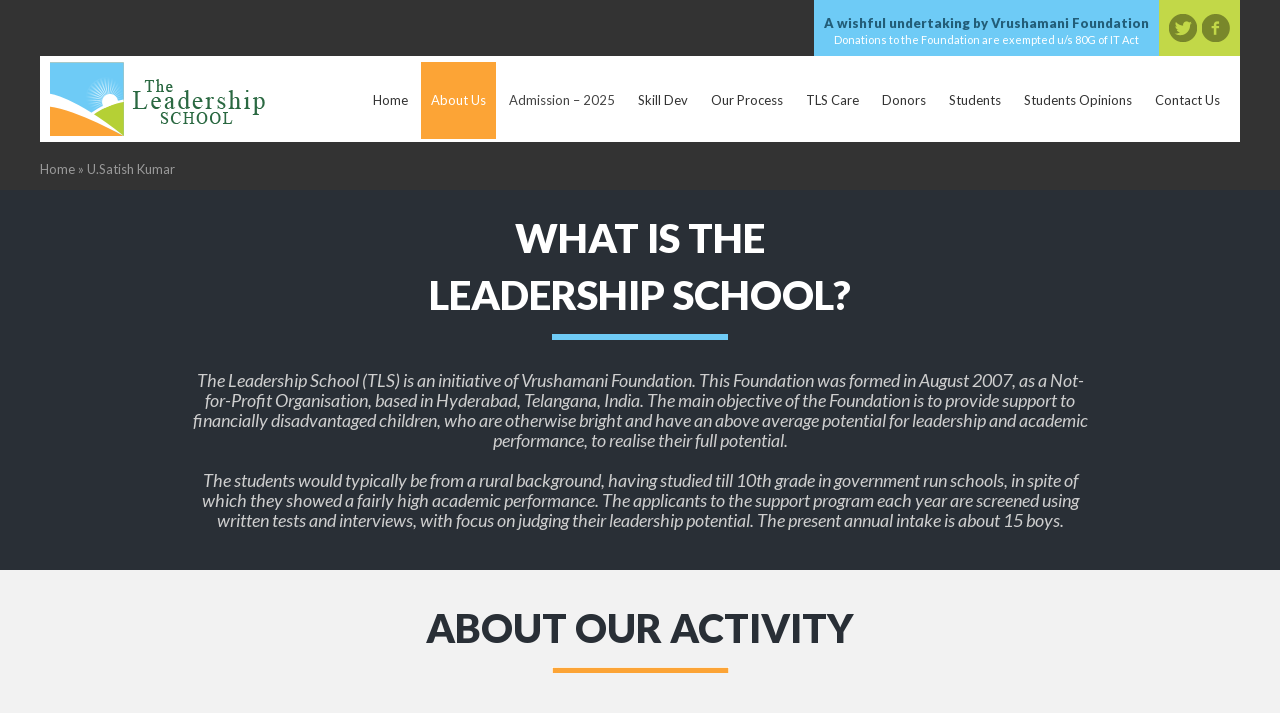

--- FILE ---
content_type: text/html; charset=UTF-8
request_url: http://www.theleadershipschool.in/ullasa-satish-kumar/u-satish-kumar/
body_size: 7784
content:
<!DOCTYPE html>
<html lang="en">
<head>
<meta name="viewport" content="width=device-width, minimum-scale=1.0, maximum-scale=1.0">
<title>U.Satish Kumar - The Leadership School The Leadership School</title>

<link href="http://www.theleadershipschool.in/wp-content/themes/theLeadershipSchool/css/bootstrap.css" rel="stylesheet" type="text/css" />
<link rel="stylesheet" type="text/css" media="all" href="http://www.theleadershipschool.in/wp-content/themes/theLeadershipSchool/style.css" />
<link rel="stylesheet" type="text/css" href="http://www.theleadershipschool.in/wp-content/themes/theLeadershipSchool/media-queries.css" />
<meta name='robots' content='index, follow, max-image-preview:large, max-snippet:-1, max-video-preview:-1' />

	<!-- This site is optimized with the Yoast SEO plugin v21.8 - https://yoast.com/wordpress/plugins/seo/ -->
	<link rel="canonical" href="http://www.theleadershipschool.in/ullasa-satish-kumar/u-satish-kumar/" />
	<meta property="og:locale" content="en_US" />
	<meta property="og:type" content="article" />
	<meta property="og:title" content="U.Satish Kumar - The Leadership School" />
	<meta property="og:url" content="http://www.theleadershipschool.in/ullasa-satish-kumar/u-satish-kumar/" />
	<meta property="og:site_name" content="The Leadership School" />
	<meta property="og:image" content="http://www.theleadershipschool.in/ullasa-satish-kumar/u-satish-kumar" />
	<meta property="og:image:width" content="411" />
	<meta property="og:image:height" content="538" />
	<meta property="og:image:type" content="image/jpeg" />
	<script type="application/ld+json" class="yoast-schema-graph">{"@context":"https://schema.org","@graph":[{"@type":"WebPage","@id":"http://www.theleadershipschool.in/ullasa-satish-kumar/u-satish-kumar/","url":"http://www.theleadershipschool.in/ullasa-satish-kumar/u-satish-kumar/","name":"U.Satish Kumar - The Leadership School","isPartOf":{"@id":"https://www.theleadershipschool.in/#website"},"primaryImageOfPage":{"@id":"http://www.theleadershipschool.in/ullasa-satish-kumar/u-satish-kumar/#primaryimage"},"image":{"@id":"http://www.theleadershipschool.in/ullasa-satish-kumar/u-satish-kumar/#primaryimage"},"thumbnailUrl":"http://www.theleadershipschool.in/wp-content/uploads/2014/10/U.Satish-Kumar.jpg","datePublished":"2014-12-16T14:30:38+00:00","dateModified":"2014-12-16T14:30:38+00:00","breadcrumb":{"@id":"http://www.theleadershipschool.in/ullasa-satish-kumar/u-satish-kumar/#breadcrumb"},"inLanguage":"en-US","potentialAction":[{"@type":"ReadAction","target":["http://www.theleadershipschool.in/ullasa-satish-kumar/u-satish-kumar/"]}]},{"@type":"ImageObject","inLanguage":"en-US","@id":"http://www.theleadershipschool.in/ullasa-satish-kumar/u-satish-kumar/#primaryimage","url":"http://www.theleadershipschool.in/wp-content/uploads/2014/10/U.Satish-Kumar.jpg","contentUrl":"http://www.theleadershipschool.in/wp-content/uploads/2014/10/U.Satish-Kumar.jpg","width":411,"height":538},{"@type":"BreadcrumbList","@id":"http://www.theleadershipschool.in/ullasa-satish-kumar/u-satish-kumar/#breadcrumb","itemListElement":[{"@type":"ListItem","position":1,"name":"Home","item":"https://www.theleadershipschool.in/"},{"@type":"ListItem","position":2,"name":"Ullasa Satish Kumar","item":"http://www.theleadershipschool.in/ullasa-satish-kumar/"},{"@type":"ListItem","position":3,"name":"U.Satish Kumar"}]},{"@type":"WebSite","@id":"https://www.theleadershipschool.in/#website","url":"https://www.theleadershipschool.in/","name":"The Leadership School","description":"","potentialAction":[{"@type":"SearchAction","target":{"@type":"EntryPoint","urlTemplate":"https://www.theleadershipschool.in/?s={search_term_string}"},"query-input":"required name=search_term_string"}],"inLanguage":"en-US"}]}</script>
	<!-- / Yoast SEO plugin. -->


<link rel="alternate" type="application/rss+xml" title="The Leadership School &raquo; U.Satish Kumar Comments Feed" href="http://www.theleadershipschool.in/ullasa-satish-kumar/u-satish-kumar/feed/" />
		<!-- This site uses the Google Analytics by MonsterInsights plugin v8.23.1 - Using Analytics tracking - https://www.monsterinsights.com/ -->
		<!-- Note: MonsterInsights is not currently configured on this site. The site owner needs to authenticate with Google Analytics in the MonsterInsights settings panel. -->
					<!-- No tracking code set -->
				<!-- / Google Analytics by MonsterInsights -->
		<script type="text/javascript">
/* <![CDATA[ */
window._wpemojiSettings = {"baseUrl":"https:\/\/s.w.org\/images\/core\/emoji\/14.0.0\/72x72\/","ext":".png","svgUrl":"https:\/\/s.w.org\/images\/core\/emoji\/14.0.0\/svg\/","svgExt":".svg","source":{"concatemoji":"http:\/\/www.theleadershipschool.in\/wp-includes\/js\/wp-emoji-release.min.js?ver=6.4.7"}};
/*! This file is auto-generated */
!function(i,n){var o,s,e;function c(e){try{var t={supportTests:e,timestamp:(new Date).valueOf()};sessionStorage.setItem(o,JSON.stringify(t))}catch(e){}}function p(e,t,n){e.clearRect(0,0,e.canvas.width,e.canvas.height),e.fillText(t,0,0);var t=new Uint32Array(e.getImageData(0,0,e.canvas.width,e.canvas.height).data),r=(e.clearRect(0,0,e.canvas.width,e.canvas.height),e.fillText(n,0,0),new Uint32Array(e.getImageData(0,0,e.canvas.width,e.canvas.height).data));return t.every(function(e,t){return e===r[t]})}function u(e,t,n){switch(t){case"flag":return n(e,"\ud83c\udff3\ufe0f\u200d\u26a7\ufe0f","\ud83c\udff3\ufe0f\u200b\u26a7\ufe0f")?!1:!n(e,"\ud83c\uddfa\ud83c\uddf3","\ud83c\uddfa\u200b\ud83c\uddf3")&&!n(e,"\ud83c\udff4\udb40\udc67\udb40\udc62\udb40\udc65\udb40\udc6e\udb40\udc67\udb40\udc7f","\ud83c\udff4\u200b\udb40\udc67\u200b\udb40\udc62\u200b\udb40\udc65\u200b\udb40\udc6e\u200b\udb40\udc67\u200b\udb40\udc7f");case"emoji":return!n(e,"\ud83e\udef1\ud83c\udffb\u200d\ud83e\udef2\ud83c\udfff","\ud83e\udef1\ud83c\udffb\u200b\ud83e\udef2\ud83c\udfff")}return!1}function f(e,t,n){var r="undefined"!=typeof WorkerGlobalScope&&self instanceof WorkerGlobalScope?new OffscreenCanvas(300,150):i.createElement("canvas"),a=r.getContext("2d",{willReadFrequently:!0}),o=(a.textBaseline="top",a.font="600 32px Arial",{});return e.forEach(function(e){o[e]=t(a,e,n)}),o}function t(e){var t=i.createElement("script");t.src=e,t.defer=!0,i.head.appendChild(t)}"undefined"!=typeof Promise&&(o="wpEmojiSettingsSupports",s=["flag","emoji"],n.supports={everything:!0,everythingExceptFlag:!0},e=new Promise(function(e){i.addEventListener("DOMContentLoaded",e,{once:!0})}),new Promise(function(t){var n=function(){try{var e=JSON.parse(sessionStorage.getItem(o));if("object"==typeof e&&"number"==typeof e.timestamp&&(new Date).valueOf()<e.timestamp+604800&&"object"==typeof e.supportTests)return e.supportTests}catch(e){}return null}();if(!n){if("undefined"!=typeof Worker&&"undefined"!=typeof OffscreenCanvas&&"undefined"!=typeof URL&&URL.createObjectURL&&"undefined"!=typeof Blob)try{var e="postMessage("+f.toString()+"("+[JSON.stringify(s),u.toString(),p.toString()].join(",")+"));",r=new Blob([e],{type:"text/javascript"}),a=new Worker(URL.createObjectURL(r),{name:"wpTestEmojiSupports"});return void(a.onmessage=function(e){c(n=e.data),a.terminate(),t(n)})}catch(e){}c(n=f(s,u,p))}t(n)}).then(function(e){for(var t in e)n.supports[t]=e[t],n.supports.everything=n.supports.everything&&n.supports[t],"flag"!==t&&(n.supports.everythingExceptFlag=n.supports.everythingExceptFlag&&n.supports[t]);n.supports.everythingExceptFlag=n.supports.everythingExceptFlag&&!n.supports.flag,n.DOMReady=!1,n.readyCallback=function(){n.DOMReady=!0}}).then(function(){return e}).then(function(){var e;n.supports.everything||(n.readyCallback(),(e=n.source||{}).concatemoji?t(e.concatemoji):e.wpemoji&&e.twemoji&&(t(e.twemoji),t(e.wpemoji)))}))}((window,document),window._wpemojiSettings);
/* ]]> */
</script>
<style id='wp-emoji-styles-inline-css' type='text/css'>

	img.wp-smiley, img.emoji {
		display: inline !important;
		border: none !important;
		box-shadow: none !important;
		height: 1em !important;
		width: 1em !important;
		margin: 0 0.07em !important;
		vertical-align: -0.1em !important;
		background: none !important;
		padding: 0 !important;
	}
</style>
<link rel='stylesheet' id='wp-block-library-css' href='http://www.theleadershipschool.in/wp-includes/css/dist/block-library/style.min.css?ver=6.4.7' type='text/css' media='all' />
<style id='classic-theme-styles-inline-css' type='text/css'>
/*! This file is auto-generated */
.wp-block-button__link{color:#fff;background-color:#32373c;border-radius:9999px;box-shadow:none;text-decoration:none;padding:calc(.667em + 2px) calc(1.333em + 2px);font-size:1.125em}.wp-block-file__button{background:#32373c;color:#fff;text-decoration:none}
</style>
<style id='global-styles-inline-css' type='text/css'>
body{--wp--preset--color--black: #000000;--wp--preset--color--cyan-bluish-gray: #abb8c3;--wp--preset--color--white: #ffffff;--wp--preset--color--pale-pink: #f78da7;--wp--preset--color--vivid-red: #cf2e2e;--wp--preset--color--luminous-vivid-orange: #ff6900;--wp--preset--color--luminous-vivid-amber: #fcb900;--wp--preset--color--light-green-cyan: #7bdcb5;--wp--preset--color--vivid-green-cyan: #00d084;--wp--preset--color--pale-cyan-blue: #8ed1fc;--wp--preset--color--vivid-cyan-blue: #0693e3;--wp--preset--color--vivid-purple: #9b51e0;--wp--preset--gradient--vivid-cyan-blue-to-vivid-purple: linear-gradient(135deg,rgba(6,147,227,1) 0%,rgb(155,81,224) 100%);--wp--preset--gradient--light-green-cyan-to-vivid-green-cyan: linear-gradient(135deg,rgb(122,220,180) 0%,rgb(0,208,130) 100%);--wp--preset--gradient--luminous-vivid-amber-to-luminous-vivid-orange: linear-gradient(135deg,rgba(252,185,0,1) 0%,rgba(255,105,0,1) 100%);--wp--preset--gradient--luminous-vivid-orange-to-vivid-red: linear-gradient(135deg,rgba(255,105,0,1) 0%,rgb(207,46,46) 100%);--wp--preset--gradient--very-light-gray-to-cyan-bluish-gray: linear-gradient(135deg,rgb(238,238,238) 0%,rgb(169,184,195) 100%);--wp--preset--gradient--cool-to-warm-spectrum: linear-gradient(135deg,rgb(74,234,220) 0%,rgb(151,120,209) 20%,rgb(207,42,186) 40%,rgb(238,44,130) 60%,rgb(251,105,98) 80%,rgb(254,248,76) 100%);--wp--preset--gradient--blush-light-purple: linear-gradient(135deg,rgb(255,206,236) 0%,rgb(152,150,240) 100%);--wp--preset--gradient--blush-bordeaux: linear-gradient(135deg,rgb(254,205,165) 0%,rgb(254,45,45) 50%,rgb(107,0,62) 100%);--wp--preset--gradient--luminous-dusk: linear-gradient(135deg,rgb(255,203,112) 0%,rgb(199,81,192) 50%,rgb(65,88,208) 100%);--wp--preset--gradient--pale-ocean: linear-gradient(135deg,rgb(255,245,203) 0%,rgb(182,227,212) 50%,rgb(51,167,181) 100%);--wp--preset--gradient--electric-grass: linear-gradient(135deg,rgb(202,248,128) 0%,rgb(113,206,126) 100%);--wp--preset--gradient--midnight: linear-gradient(135deg,rgb(2,3,129) 0%,rgb(40,116,252) 100%);--wp--preset--font-size--small: 13px;--wp--preset--font-size--medium: 20px;--wp--preset--font-size--large: 36px;--wp--preset--font-size--x-large: 42px;--wp--preset--spacing--20: 0.44rem;--wp--preset--spacing--30: 0.67rem;--wp--preset--spacing--40: 1rem;--wp--preset--spacing--50: 1.5rem;--wp--preset--spacing--60: 2.25rem;--wp--preset--spacing--70: 3.38rem;--wp--preset--spacing--80: 5.06rem;--wp--preset--shadow--natural: 6px 6px 9px rgba(0, 0, 0, 0.2);--wp--preset--shadow--deep: 12px 12px 50px rgba(0, 0, 0, 0.4);--wp--preset--shadow--sharp: 6px 6px 0px rgba(0, 0, 0, 0.2);--wp--preset--shadow--outlined: 6px 6px 0px -3px rgba(255, 255, 255, 1), 6px 6px rgba(0, 0, 0, 1);--wp--preset--shadow--crisp: 6px 6px 0px rgba(0, 0, 0, 1);}:where(.is-layout-flex){gap: 0.5em;}:where(.is-layout-grid){gap: 0.5em;}body .is-layout-flow > .alignleft{float: left;margin-inline-start: 0;margin-inline-end: 2em;}body .is-layout-flow > .alignright{float: right;margin-inline-start: 2em;margin-inline-end: 0;}body .is-layout-flow > .aligncenter{margin-left: auto !important;margin-right: auto !important;}body .is-layout-constrained > .alignleft{float: left;margin-inline-start: 0;margin-inline-end: 2em;}body .is-layout-constrained > .alignright{float: right;margin-inline-start: 2em;margin-inline-end: 0;}body .is-layout-constrained > .aligncenter{margin-left: auto !important;margin-right: auto !important;}body .is-layout-constrained > :where(:not(.alignleft):not(.alignright):not(.alignfull)){max-width: var(--wp--style--global--content-size);margin-left: auto !important;margin-right: auto !important;}body .is-layout-constrained > .alignwide{max-width: var(--wp--style--global--wide-size);}body .is-layout-flex{display: flex;}body .is-layout-flex{flex-wrap: wrap;align-items: center;}body .is-layout-flex > *{margin: 0;}body .is-layout-grid{display: grid;}body .is-layout-grid > *{margin: 0;}:where(.wp-block-columns.is-layout-flex){gap: 2em;}:where(.wp-block-columns.is-layout-grid){gap: 2em;}:where(.wp-block-post-template.is-layout-flex){gap: 1.25em;}:where(.wp-block-post-template.is-layout-grid){gap: 1.25em;}.has-black-color{color: var(--wp--preset--color--black) !important;}.has-cyan-bluish-gray-color{color: var(--wp--preset--color--cyan-bluish-gray) !important;}.has-white-color{color: var(--wp--preset--color--white) !important;}.has-pale-pink-color{color: var(--wp--preset--color--pale-pink) !important;}.has-vivid-red-color{color: var(--wp--preset--color--vivid-red) !important;}.has-luminous-vivid-orange-color{color: var(--wp--preset--color--luminous-vivid-orange) !important;}.has-luminous-vivid-amber-color{color: var(--wp--preset--color--luminous-vivid-amber) !important;}.has-light-green-cyan-color{color: var(--wp--preset--color--light-green-cyan) !important;}.has-vivid-green-cyan-color{color: var(--wp--preset--color--vivid-green-cyan) !important;}.has-pale-cyan-blue-color{color: var(--wp--preset--color--pale-cyan-blue) !important;}.has-vivid-cyan-blue-color{color: var(--wp--preset--color--vivid-cyan-blue) !important;}.has-vivid-purple-color{color: var(--wp--preset--color--vivid-purple) !important;}.has-black-background-color{background-color: var(--wp--preset--color--black) !important;}.has-cyan-bluish-gray-background-color{background-color: var(--wp--preset--color--cyan-bluish-gray) !important;}.has-white-background-color{background-color: var(--wp--preset--color--white) !important;}.has-pale-pink-background-color{background-color: var(--wp--preset--color--pale-pink) !important;}.has-vivid-red-background-color{background-color: var(--wp--preset--color--vivid-red) !important;}.has-luminous-vivid-orange-background-color{background-color: var(--wp--preset--color--luminous-vivid-orange) !important;}.has-luminous-vivid-amber-background-color{background-color: var(--wp--preset--color--luminous-vivid-amber) !important;}.has-light-green-cyan-background-color{background-color: var(--wp--preset--color--light-green-cyan) !important;}.has-vivid-green-cyan-background-color{background-color: var(--wp--preset--color--vivid-green-cyan) !important;}.has-pale-cyan-blue-background-color{background-color: var(--wp--preset--color--pale-cyan-blue) !important;}.has-vivid-cyan-blue-background-color{background-color: var(--wp--preset--color--vivid-cyan-blue) !important;}.has-vivid-purple-background-color{background-color: var(--wp--preset--color--vivid-purple) !important;}.has-black-border-color{border-color: var(--wp--preset--color--black) !important;}.has-cyan-bluish-gray-border-color{border-color: var(--wp--preset--color--cyan-bluish-gray) !important;}.has-white-border-color{border-color: var(--wp--preset--color--white) !important;}.has-pale-pink-border-color{border-color: var(--wp--preset--color--pale-pink) !important;}.has-vivid-red-border-color{border-color: var(--wp--preset--color--vivid-red) !important;}.has-luminous-vivid-orange-border-color{border-color: var(--wp--preset--color--luminous-vivid-orange) !important;}.has-luminous-vivid-amber-border-color{border-color: var(--wp--preset--color--luminous-vivid-amber) !important;}.has-light-green-cyan-border-color{border-color: var(--wp--preset--color--light-green-cyan) !important;}.has-vivid-green-cyan-border-color{border-color: var(--wp--preset--color--vivid-green-cyan) !important;}.has-pale-cyan-blue-border-color{border-color: var(--wp--preset--color--pale-cyan-blue) !important;}.has-vivid-cyan-blue-border-color{border-color: var(--wp--preset--color--vivid-cyan-blue) !important;}.has-vivid-purple-border-color{border-color: var(--wp--preset--color--vivid-purple) !important;}.has-vivid-cyan-blue-to-vivid-purple-gradient-background{background: var(--wp--preset--gradient--vivid-cyan-blue-to-vivid-purple) !important;}.has-light-green-cyan-to-vivid-green-cyan-gradient-background{background: var(--wp--preset--gradient--light-green-cyan-to-vivid-green-cyan) !important;}.has-luminous-vivid-amber-to-luminous-vivid-orange-gradient-background{background: var(--wp--preset--gradient--luminous-vivid-amber-to-luminous-vivid-orange) !important;}.has-luminous-vivid-orange-to-vivid-red-gradient-background{background: var(--wp--preset--gradient--luminous-vivid-orange-to-vivid-red) !important;}.has-very-light-gray-to-cyan-bluish-gray-gradient-background{background: var(--wp--preset--gradient--very-light-gray-to-cyan-bluish-gray) !important;}.has-cool-to-warm-spectrum-gradient-background{background: var(--wp--preset--gradient--cool-to-warm-spectrum) !important;}.has-blush-light-purple-gradient-background{background: var(--wp--preset--gradient--blush-light-purple) !important;}.has-blush-bordeaux-gradient-background{background: var(--wp--preset--gradient--blush-bordeaux) !important;}.has-luminous-dusk-gradient-background{background: var(--wp--preset--gradient--luminous-dusk) !important;}.has-pale-ocean-gradient-background{background: var(--wp--preset--gradient--pale-ocean) !important;}.has-electric-grass-gradient-background{background: var(--wp--preset--gradient--electric-grass) !important;}.has-midnight-gradient-background{background: var(--wp--preset--gradient--midnight) !important;}.has-small-font-size{font-size: var(--wp--preset--font-size--small) !important;}.has-medium-font-size{font-size: var(--wp--preset--font-size--medium) !important;}.has-large-font-size{font-size: var(--wp--preset--font-size--large) !important;}.has-x-large-font-size{font-size: var(--wp--preset--font-size--x-large) !important;}
.wp-block-navigation a:where(:not(.wp-element-button)){color: inherit;}
:where(.wp-block-post-template.is-layout-flex){gap: 1.25em;}:where(.wp-block-post-template.is-layout-grid){gap: 1.25em;}
:where(.wp-block-columns.is-layout-flex){gap: 2em;}:where(.wp-block-columns.is-layout-grid){gap: 2em;}
.wp-block-pullquote{font-size: 1.5em;line-height: 1.6;}
</style>
<link rel='stylesheet' id='contact-form-7-css' href='http://www.theleadershipschool.in/wp-content/plugins/contact-form-7/includes/css/styles.css?ver=5.8.6' type='text/css' media='all' />
<link rel='stylesheet' id='wp-pagenavi-css' href='http://www.theleadershipschool.in/wp-content/plugins/wp-pagenavi/pagenavi-css.css?ver=2.70' type='text/css' media='all' />
<link rel='stylesheet' id='jvcf7_client_css-css' href='http://www.theleadershipschool.in/wp-content/plugins/jquery-validation-for-contact-form-7/includes/assets/css/jvcf7_client.css?ver=5.4.2' type='text/css' media='all' />
<script type="text/javascript" src="http://www.theleadershipschool.in/wp-includes/js/jquery/jquery.min.js?ver=3.7.1" id="jquery-core-js"></script>
<script type="text/javascript" src="http://www.theleadershipschool.in/wp-includes/js/jquery/jquery-migrate.min.js?ver=3.4.1" id="jquery-migrate-js"></script>
<link rel="https://api.w.org/" href="http://www.theleadershipschool.in/wp-json/" /><link rel="alternate" type="application/json" href="http://www.theleadershipschool.in/wp-json/wp/v2/media/473" /><link rel="EditURI" type="application/rsd+xml" title="RSD" href="http://www.theleadershipschool.in/xmlrpc.php?rsd" />
<meta name="generator" content="WordPress 6.4.7" />
<link rel='shortlink' href='http://www.theleadershipschool.in/?p=473' />
<link rel="alternate" type="application/json+oembed" href="http://www.theleadershipschool.in/wp-json/oembed/1.0/embed?url=http%3A%2F%2Fwww.theleadershipschool.in%2Fullasa-satish-kumar%2Fu-satish-kumar%2F" />
<link rel="alternate" type="text/xml+oembed" href="http://www.theleadershipschool.in/wp-json/oembed/1.0/embed?url=http%3A%2F%2Fwww.theleadershipschool.in%2Fullasa-satish-kumar%2Fu-satish-kumar%2F&#038;format=xml" />
<style type="text/css">.recentcomments a{display:inline !important;padding:0 !important;margin:0 !important;}</style>

<script src="https://code.jquery.com/jquery-latest.min.js"></script> 
<script src="http://www.theleadershipschool.in/wp-content/themes/theLeadershipSchool/js/easyResponsiveTabs.js"></script>
<script src="http://www.theleadershipschool.in/wp-content/themes/theLeadershipSchool/js/site.js" type="text/javascript"></script>

<script>
	//paste this code under head tag or in a seperate js file.
	// Wait for window load
	$(window).load(function() {
		// Animate loader off screen
		$(".se-pre-con").fadeOut("slow");;
	});
</script>

</head>

<body>
<!-- Paste this code after body tag -->
<div class="se-pre-con"></div>
<!-- Ends -->


<div id="bannerInner">
	<div class="wrapper">
    
	<div id="topBar">
    	<div class="socialLinks">
        	<a href="https://www.facebook.com/TheLeadershipSchool" target="_blank" class="facebook"></a>
            <a href="" target="_blank" class="twitter"></a>
            <div class="clear"></div>
        </div>
        
        <div class="messageTxt">
        	<div class="firstTxt">A wishful undertaking by Vrushamani Foundation</div>
            <div class="secondTxt">Donations to the Foundation are exempted u/s 80G  of IT Act</div>
        </div>
        <div class="clear"></div>
    </div>
    
    <div id="logoBar">
		<a href="http://www.theleadershipschool.in" title="The Leadership School" class="logo"></a>
    	<div class="menuBar">
        	<div id="cssmenu">
            <!-- NAV STARTS HERE -->
            <ul id="menu-top-menu" class="clearfix"><li id="menu-item-6" class="menu-item menu-item-type-custom menu-item-object-custom menu-item-home menu-item-6"><a href="https://www.theleadershipschool.in/">Home</a></li>
<li id="menu-item-18" class="menu-item menu-item-type-post_type menu-item-object-page menu-item-has-children menu-item-18"><a href="http://www.theleadershipschool.in/about-us/">About Us</a>
<ul class="sub-menu">
	<li id="menu-item-36" class="menu-item menu-item-type-post_type menu-item-object-page menu-item-36"><a href="http://www.theleadershipschool.in/the-team/">Our Team</a></li>
	<li id="menu-item-21" class="menu-item menu-item-type-post_type menu-item-object-page menu-item-21"><a href="http://www.theleadershipschool.in/our-program/">Our Program</a></li>
	<li id="menu-item-20" class="menu-item menu-item-type-post_type menu-item-object-page menu-item-20"><a href="http://www.theleadershipschool.in/mission-vision/">Mission &#038; Vision</a></li>
	<li id="menu-item-22" class="menu-item menu-item-type-post_type menu-item-object-page menu-item-22"><a href="http://www.theleadershipschool.in/our-values/">Our Values</a></li>
	<li id="menu-item-19" class="menu-item menu-item-type-post_type menu-item-object-page menu-item-19"><a href="http://www.theleadershipschool.in/certificates/">Certificates</a></li>
	<li id="menu-item-23" class="menu-item menu-item-type-taxonomy menu-item-object-category menu-item-23"><a href="http://www.theleadershipschool.in/category/news/">In the News</a></li>
</ul>
</li>
<li id="menu-item-865" class="menu-item menu-item-type-post_type menu-item-object-page menu-item-865"><a href="http://www.theleadershipschool.in/admission-2025/">Admission – 2025</a></li>
<li id="menu-item-1701" class="menu-item menu-item-type-post_type menu-item-object-page menu-item-1701"><a href="http://www.theleadershipschool.in/skill-development-2023/">Skill Dev</a></li>
<li id="menu-item-32" class="menu-item menu-item-type-custom menu-item-object-custom menu-item-has-children menu-item-32"><a>Our Process</a>
<ul class="sub-menu">
	<li id="menu-item-35" class="menu-item menu-item-type-post_type menu-item-object-page menu-item-35"><a href="http://www.theleadershipschool.in/selection/">Selection</a></li>
	<li id="menu-item-34" class="menu-item menu-item-type-post_type menu-item-object-page menu-item-34"><a href="http://www.theleadershipschool.in/orientation/">Orientation</a></li>
	<li id="menu-item-33" class="menu-item menu-item-type-post_type menu-item-object-page menu-item-33"><a href="http://www.theleadershipschool.in/mentoring/">Mentoring</a></li>
</ul>
</li>
<li id="menu-item-47" class="menu-item menu-item-type-post_type menu-item-object-page menu-item-47"><a href="http://www.theleadershipschool.in/tls-care/">TLS Care</a></li>
<li id="menu-item-861" class="menu-item menu-item-type-taxonomy menu-item-object-category menu-item-861"><a href="http://www.theleadershipschool.in/category/donors/">Donors</a></li>
<li id="menu-item-1826" class="menu-item menu-item-type-taxonomy menu-item-object-category menu-item-has-children menu-item-1826"><a href="http://www.theleadershipschool.in/category/students/">Students</a>
<ul class="sub-menu">
	<li id="menu-item-48" class="menu-item menu-item-type-taxonomy menu-item-object-category menu-item-48"><a href="http://www.theleadershipschool.in/category/meet-the-students/">Meet the Students</a></li>
	<li id="menu-item-1734" class="menu-item menu-item-type-taxonomy menu-item-object-category menu-item-1734"><a href="http://www.theleadershipschool.in/category/skill-dev-students/">Skill Dev Students</a></li>
</ul>
</li>
<li id="menu-item-49" class="menu-item menu-item-type-taxonomy menu-item-object-category menu-item-49"><a href="http://www.theleadershipschool.in/category/students-opinions/">Students Opinions</a></li>
<li id="menu-item-45" class="menu-item menu-item-type-post_type menu-item-object-page menu-item-45"><a href="http://www.theleadershipschool.in/contact-us/">Contact Us</a></li>
</ul>			</div>
                            
        	<div class="clear"></div>
        </div>
        
        <div class="clear"></div>
    </div><!-- logoBar end shere -->
    
    <div class="titleBar">
        <div class="breadcrumbs">
        	<p id="breadcrumbs"><a href="http://www.theleadershipschool.in">Home</a> &raquo; U.Satish Kumar</p>        </div>
        <div class="clear"></div>
    </div>
    
    </div><!-- wrapper end shere -->
    
</div><!-- banner ends here -->

<div class="greyBox">
	<div class="wrapper">
    	
        <div class="heading01White">WHAT IS the<br />leadership school?</div>
        <div class="headingBlueBar"></div>

        <p class="greyBoxPara">The Leadership School (TLS) is an initiative of Vrushamani Foundation. This Foundation was formed in August 2007, as a Not-for-Profit Organisation, based in Hyderabad, Telangana, India. The main objective of the Foundation is to provide support to financially disadvantaged children, who are otherwise bright and have an above average potential for leadership and academic performance, to realise their full potential. </p>
        
        <p class="greyBoxPara">The students would typically be from a rural background, having studied till 10th grade in government run schools, in spite of which they showed a fairly high academic performance. The applicants to the support program each year are screened using written tests and interviews, with focus on judging their leadership potential. The present annual intake is about 15 boys.</p>
    
    </div>
</div><!-- greyBox end shere -->

<div class="ashBox">
	<div class="wrapper">
    	
        <div class="heading01Black">About Our Activity</div>
        <div class="headingOrangeBar"></div>

        <div id="activityPanel">
    		
            <div class="activityBox">
            	<div class="program-ico"></div>
                <h1>Our Program</h1>
                <p>The students of The Leadership School (TLS) are primarily from rural areas and have studied in Telugu medium in Government schools.</p>
                <p><a href="https://www.theleadershipschool.in/our-program/" title="Our Program">Read More</a></p>
            </div>
            
            <div class="activityBox">
            	<div class="mission-ico"></div>
                <h1>Mission &amp; Vision</h1>
                <p>The students of The Leadership School (TLS) are primarily from rural areas and have studied in Telugu medium in Government schools.</p>
                <p><a href="https://www.theleadershipschool.in/mission-vision/" title="Mission &amp; Vision">Read More</a></p>
            </div>
            
            <div class="activityBox">
            	<div class="values-ico"></div>
                <h1>Our Values</h1>
                <p>The students of The Leadership School (TLS) are primarily from rural areas and have studied in Telugu medium in Government schools.</p>
                <p><a href="https://www.theleadershipschool.in/our-values/" title="Values">Read More</a></p>
            </div>
            
            <div class="clear"></div>
        </div><!-- activityPanel ends here -->
        
        
    </div>
</div><!-- greyBox end shere -->

<div class="greenBox">
	<div class="wrapper">
    	
        <div class="heading01Black">Meet Our Students</div>
        <div class="headingWhiteBar"></div>

        <div id="studentsPanel">
        	
              
            
            <div class="studentsBox">
            	<div class="studentsBoxImg"><img width="86" height="110" src="http://www.theleadershipschool.in/wp-content/uploads/2015/10/PDR-Lakshmi-86x110.jpg" class="attachment-student_thumb size-student_thumb wp-post-image" alt="" decoding="async" srcset="http://www.theleadershipschool.in/wp-content/uploads/2015/10/PDR-Lakshmi-86x110.jpg 86w, http://www.theleadershipschool.in/wp-content/uploads/2015/10/PDR-Lakshmi.jpg 147w" sizes="(max-width: 86px) 100vw, 86px" /></div>
                <p>PDR Lakshmi</p>
            </div>
            
              
            
            <div class="studentsBox">
            	<div class="studentsBoxImg"><img width="86" height="110" src="http://www.theleadershipschool.in/wp-content/uploads/2015/10/karishma-P-86x110.jpg" class="attachment-student_thumb size-student_thumb wp-post-image" alt="" decoding="async" /></div>
                <p>P Karishma</p>
            </div>
            
              
            
            <div class="studentsBox">
            	<div class="studentsBoxImg"><img width="86" height="110" src="http://www.theleadershipschool.in/wp-content/uploads/2015/10/kondam-divya-86x110.jpg" class="attachment-student_thumb size-student_thumb wp-post-image" alt="" decoding="async" srcset="http://www.theleadershipschool.in/wp-content/uploads/2015/10/kondam-divya-86x110.jpg 86w, http://www.theleadershipschool.in/wp-content/uploads/2015/10/kondam-divya.jpg 129w" sizes="(max-width: 86px) 100vw, 86px" /></div>
                <p>Kondam Divya</p>
            </div>
            
              
            
            <div class="studentsBox">
            	<div class="studentsBoxImg"><img width="86" height="110" src="http://www.theleadershipschool.in/wp-content/uploads/2015/10/lakkala-leela-86x110.jpg" class="attachment-student_thumb size-student_thumb wp-post-image" alt="" decoding="async" srcset="http://www.theleadershipschool.in/wp-content/uploads/2015/10/lakkala-leela-86x110.jpg 86w, http://www.theleadershipschool.in/wp-content/uploads/2015/10/lakkala-leela.jpg 123w" sizes="(max-width: 86px) 100vw, 86px" /></div>
                <p>Lekkala Leela</p>
            </div>
            
              
            
            <div class="studentsBox">
            	<div class="studentsBoxImg"><img width="86" height="110" src="http://www.theleadershipschool.in/wp-content/uploads/2015/10/mandapaka-nagalatha-86x110.jpg" class="attachment-student_thumb size-student_thumb wp-post-image" alt="" decoding="async" /></div>
                <p>Mandapaka Nagalalitha Devi</p>
            </div>
            
              
            
            <div class="studentsBox">
            	<div class="studentsBoxImg"><img width="86" height="110" src="http://www.theleadershipschool.in/wp-content/uploads/2015/10/kanchupati-nagamani-86x110.jpg" class="attachment-student_thumb size-student_thumb wp-post-image" alt="" decoding="async" /></div>
                <p>Kanchupati Nagamani</p>
            </div>
            
              
            
            <div class="studentsBox">
            	<div class="studentsBoxImg"><img width="86" height="110" src="http://www.theleadershipschool.in/wp-content/uploads/2015/10/jonnalagadda-preeti-86x110.jpg" class="attachment-student_thumb size-student_thumb wp-post-image" alt="" decoding="async" srcset="http://www.theleadershipschool.in/wp-content/uploads/2015/10/jonnalagadda-preeti-86x110.jpg 86w, http://www.theleadershipschool.in/wp-content/uploads/2015/10/jonnalagadda-preeti.jpg 113w" sizes="(max-width: 86px) 100vw, 86px" /></div>
                <p>Jonnalagadda Preeti</p>
            </div>
            
              
            
            <div class="studentsBox">
            	<div class="studentsBoxImg"><img width="86" height="110" src="http://www.theleadershipschool.in/wp-content/uploads/2015/10/adupu-priyanka-86x110.jpg" class="attachment-student_thumb size-student_thumb wp-post-image" alt="" decoding="async" /></div>
                <p>Adepu Priyanka</p>
            </div>
            
              
            
            <div class="studentsBox">
            	<div class="studentsBoxImg"><img width="86" height="110" src="http://www.theleadershipschool.in/wp-content/uploads/2015/10/pooja-devi-86x110.jpg" class="attachment-student_thumb size-student_thumb wp-post-image" alt="" decoding="async" /></div>
                <p>Iragaladinne Pooja Devi</p>
            </div>
            
              
            
            <div class="studentsBox">
            	<div class="studentsBoxImg"><img width="86" height="110" src="http://www.theleadershipschool.in/wp-content/uploads/2014/10/Karanam-Sarath-Kumar-86x110.jpg" class="attachment-student_thumb size-student_thumb wp-post-image" alt="" decoding="async" /></div>
                <p>Karanam Sarath Kumar</p>
            </div>
            
              
            
            <div class="studentsBox">
            	<div class="studentsBoxImg"><img width="86" height="110" src="http://www.theleadershipschool.in/wp-content/uploads/2014/10/Rasamalla-Vishnu-86x110.jpg" class="attachment-student_thumb size-student_thumb wp-post-image" alt="" decoding="async" /></div>
                <p>Rasamalla Vishnu</p>
            </div>
            
              
            
            <div class="studentsBox">
            	<div class="studentsBoxImg"><img width="86" height="110" src="http://www.theleadershipschool.in/wp-content/uploads/2014/10/Kurva-Shiva-Kumar-86x110.jpg" class="attachment-student_thumb size-student_thumb wp-post-image" alt="" decoding="async" srcset="http://www.theleadershipschool.in/wp-content/uploads/2014/10/Kurva-Shiva-Kumar-86x110.jpg 86w, http://www.theleadershipschool.in/wp-content/uploads/2014/10/Kurva-Shiva-Kumar-233x300.jpg 233w, http://www.theleadershipschool.in/wp-content/uploads/2014/10/Kurva-Shiva-Kumar-186x240.jpg 186w, http://www.theleadershipschool.in/wp-content/uploads/2014/10/Kurva-Shiva-Kumar.jpg 280w" sizes="(max-width: 86px) 100vw, 86px" /></div>
                <p>Kurva Shiva Kumar</p>
            </div>
            
            		                
            <div class="clear"></div>
            
            <div class="viewAllStudents"><a href="http://www.theleadershipschool.in/?cat=3">View All Students</a></div>
        </div>
    
    </div>
</div><!-- greyBox end shere -->

<div id="footer">
	<div class="wrapper">
    &copy; 2014. all rights reserved. By <a href="https://www.theleadershipschool.in/" target="_blank">Vrushamani Foundation</a>
	</div>

<center>
<a href="https://www.theleadershipschool.in/privacy-policy/">Privacy Policy</a> &nbsp &nbsp&nbsp
<a href="https://www.theleadershipschool.in/terms-conditions/">Terms & Conditions</a>&nbsp &nbsp&nbsp
<a href="https://www.theleadershipschool.in/refund-cancellation-policy/">Refund & Cancellation</a>&nbsp &nbsp&nbsp
<center/>
</div>
        

<!-- SCROLL TO TOP LINK -->
<a href="javascript:;" class="scrollup" title="Scroll To Top">Scroll</a>

<script type="text/javascript" src="http://www.theleadershipschool.in/wp-content/plugins/jquery-validation-for-contact-form-7/includes/assets/js/jquery.validate.min.js?ver=5.4.2" id="jvcf7_jquery_validate-js"></script>
<script type="text/javascript" id="jvcf7_validation-js-extra">
/* <![CDATA[ */
var scriptData = {"jvcf7_default_settings":{"jvcf7_show_label_error":"errorMsgshow","jvcf7_invalid_field_design":"theme_1"}};
/* ]]> */
</script>
<script type="text/javascript" src="http://www.theleadershipschool.in/wp-content/plugins/jquery-validation-for-contact-form-7/includes/assets/js/jvcf7_validation.js?ver=5.4.2" id="jvcf7_validation-js"></script>
</body>
</html>


--- FILE ---
content_type: text/css
request_url: http://www.theleadershipschool.in/wp-content/themes/theLeadershipSchool/style.css
body_size: 6923
content:
/*
Theme Name: The Leadership School
Theme URI: http://www.theleadershipschool.in/
Author: Chocolaty Chandu
Author URI: http://www.chocolatychandu.com/
Description: Feature-packed theme with a solid design and a friendly interface. Designed by <a href="http://www.7colours.com.au/">7Colours</a>.
Version: 1.0
Tags: black, brown, orange, tan, white, yellow, light, one-column, two-columns, right-sidebar, flexible-width, custom-header, custom-menu, editor-style, featured-images, microformats, post-formats, rtl-language-support, sticky-post, translation-ready
Text Domain: The Leadership School

Use it to make something cool, have fun, and share what you've learned with others.
*/

@charset "utf-8";
/* CSS Document */

@import url(https://fonts.googleapis.com/css?family=Lato);
@import url(https://fonts.googleapis.com/css?family=Lato:400italic);
@import url(https://fonts.googleapis.com/css?family=Lato:900);
@import url(https://fonts.googleapis.com/css?family=Lato:900italic);
@import url(https://fonts.googleapis.com/css?family=Lato:300);
@import url(https://fonts.googleapis.com/css?family=Lato:300italic);

* { padding:0; margin:0; box-sizing:border-box; }

html, body { width:100%; height:100%; }
body { 
	margin:0;
	background:#000;
	font-family: 'Lato', sans-serif;
}
a {
	color:#a55a95;
	text-decoration:none;
}
a:hover {
	color:#a55a95;
	text-decoration:underline;
}

.clear { clear:both; }

/* Paste this css to your style sheet file or under head tag */
/* This only works with JavaScript, 
if it's not present, don't show loader */
.no-js #loader { display: none;  }
.js #loader { display: block; position: absolute; left: 100px; top: 0; }
.se-pre-con {
	position: fixed;
	left: 0px;
	top: 0px;
	width: 100%;
	height: 100%;
	z-index: 9999;
	background:url(images/Preloader_2.gif) center no-repeat #fff;
}


p {
	font-size:18px;
	color:#1c1c1c;
	line-height:24px;
	font-weight:normal;
	margin:0px 0px 20px 0;
}
p.greyBoxPara {
	text-align:center;
	width:75%;
	font-size:18px;
	color:#cecece;
	line-height:20px;
	font-weight:normal;
	font-style:italic;
	margin:0px auto 20px auto;
}
.greyBoxPara p {
	text-align:center;
	width:85%;
	font-size:18px;
	color:#666;
	line-height:20px;
	font-weight:normal;
	font-style:italic;
	margin:0px auto 20px auto;
}

.heading01White {
	font-size:40px;
	color:#fff;
	text-transform:uppercase;
	font-weight:900;
	margin:0px 0px 10px 0;
	text-align:center;
}
.heading01Black {
	font-size:40px;
	color:#292f36;
	text-transform:uppercase;
	font-weight:900;
	margin:0px 0px 10px 0;
	text-align:center;
}
.headingBlueBar {
	background:url(images/blueBar.jpg) top center no-repeat;
	height:6px;
	width:100%;
	margin-bottom:30px;
}
.headingOrangeBar {
	background:url(images/orangeBar.jpg) top center no-repeat;
	height:6px;
	width:100%;
	margin-bottom:30px;
}
.headingWhiteBar {
	background:url(images/whiteBar.jpg) top center no-repeat;
	height:6px;
	width:100%;
	margin-bottom:30px;
}


h1 {
	font-size:50px;
	color:#1c1c1c;
	text-transform:uppercase;
	font-weight:900;
	margin:0px 0px 20px 0;
}
h1.titleTxt {
	float:left;
	font-size:36px;
	color:#fff;
	text-transform:uppercase;
	font-weight:900;
	margin:0px 0px 0px 0;
}
h2 {
	font-size:26px;
	color:#1c1c1c;
	font-style:italic;
	text-align:center;
	font-weight:normal;
	margin:0px 0px 10px 0;
}

h3 {
	font-size:22px;
	font-weight:normal;
	font-family: 'Conv_HelveticaNeueLTCom-LtBc';
	text-transform:uppercase;
	color:#666666;
	text-align:center;
	margin:25px auto 10px auto;
}
h5 {
	font-family: 'Conv_HelveticaNeueLTCom-Lt';
	font-size:40px;
	color:#1c1c1c;
	font-weight:normal;
	margin:0px 0px 20px 0;
}
h6 {
	font-family:Arial, Helvetica, sans-serif;
	font-size:14px;
	text-transform:uppercase;
	color:#fff;
	padding:10px;
	width:100%;
	box-sizing:border-box;
	font-weight:normal;
	margin:0;
	background:#fca436;
}

h4 {
	font-size:20px;
	font-weight:normal;
	font-family: 'Conv_HelveticaNeueLTCom-LtBc';
	text-transform:uppercase;
	color:#fff;
	padding:0px 0px 15px 0px;
	margin:0px 0px 10px 0px;
	border-bottom:1px solid #fca436;
}

label {
	width:100%;
	display:block;
	float:left;
	padding:5px 0 10px 0;
	margin:0;
	border:0px solid red;
}
input[type=text]:focus, input[type=file]:focus, input[type=email]:focus, input[type=tel]:focus, select:focus, textarea:focus {
	background:#f2f2f2!important;
}

input[type=text],input[type=file],input[type=email],input[type=tel],input[type=number], select {
	font-size:14px;
	color:#333;
	width:100%;
	padding:10px;
	background:#fff;
	box-sizing:border-box;
	margin-bottom:10px;
	border:1px solid #dbdada;
	font-family: 'Lato', sans-serif;
}
textarea {
	font-size:14px;
	color:#333;
	padding:15px;
	width:100%;
	height:50px;
	background:#fff;
	resize:none;
	box-sizing:border-box;
	margin-bottom:10px;
	border:1px solid #dbdada;
	font-family: 'Lato', sans-serif;		
}
input[type=submit],input[type=button] {
	padding:15px 20px;
	border:1px solid #a4d467;
	width:auto;
	background:#a4d467;
	color:#fff;
	cursor:pointer;
	text-transform:uppercase;
	text-decoration:none;	
	margin:15px 0 0 0;
	font-family: 'Lato', sans-serif;
}
input[type=submit]:hover, input[type=button]:hover, input[type=reset]:hover, button:hover {
	background:#93bf5b;
	border:1px solid #93bf5b;
}


/* SCROLL TO TOP */
.scrollup{
    width:45px;
    height:45px;

    position:fixed;
    bottom:20px;
    right:20px;
    display:none;
    text-indent:-9999px;
	z-index:9999;
    background:url(images/icon_top.png) top left no-repeat;
}


/* TITLE BAR */
.titleBar {
	width:100%;
	border:0px solid yellow;
	margin:15px 0 0 0;
}
.titleBar .breadcrumbs {
	width:100%;
	float:left;
	border:0px solid yellow;
	margin:0px 0 0 0;
	padding:0px 0 0 0;
}
#breadcrumbs {
	float:left;
	text-align:left;
	font-size:13px;
	color:#999;
	margin:0;
}
#breadcrumbs a {
	color:#999;
}


/* BOXES */
.blackBox {
	width:98%;
	max-width:1310px;
	padding:0px;
	margin:0px auto;
	background:#000;
}
.greyBox {
	width:100%;
	padding:20px 0;
	margin:0px auto;
	background:#292f36;
}
.ashBox {
	width:100%;
	padding:30px 0;
	margin:0px auto;
	background:#f2f2f2;
}
.greenBox {
	width:100%;
	padding:20px 0;
	margin:0px auto;
	background:#b5d035;
}




/* BANNER */
#banner {
	width:100%;
	padding:0;
	box-sizing:border-box;
	border:0px solid red;
}

/* BANNER */
#bannerInner {
	width:100%;
	height:190px;
	background:#333;
/*	border-bottom:5px solid #fca436;*/
}


/* WRAPPER */
.wrapper {
	max-width:1200px;
	width:95%;
	margin:0px auto;
	border:0px solid red;
}
.wrapperHome {
	max-width:1200px;
	width:95%;
	border:0px solid red;
	position:absolute; z-index:1; top: 0px; z-index: 2; margin-left:-576px; left:50%;
}

/* TOP BAR */
#topBar {
	width:100%;
	height:56px;
}
#topBar .socialLinks {
	width:auto;
	height:56px;
	padding:14px 10px 0 10px;
	float:right;
	background:#c2d848;
}
#topBar .socialLinks .facebook {
	background:url(images/social-sprite.png) top right no-repeat;
	width:28px;
	height:28px;
	float:right;
}
#topBar .socialLinks .facebook:hover {
	background:url(images/social-sprite.png) bottom right no-repeat;
}
#topBar .socialLinks .twitter {
	background:url(images/social-sprite.png) top left no-repeat;
	width:28px;
	height:28px;
	float:right;
	margin-right:5px;
}
#topBar .socialLinks .twitter:hover {
	background:url(images/social-sprite.png) bottom left no-repeat;
}


#topBar .messageTxt {
	width:auto;
	height:56px;
	padding:14px 10px 0 10px;
	float:right;
	text-align:center;
	background:#6ecbf6;
}
#topBar .messageTxt .firstTxt {
	font-size:13px;
	color:#225d78;
	font-weight:600;
}
#topBar .messageTxt .secondTxt {
	font-size:11px;
	color:#fff;
}



/* LOGO BAR */
#logoBar {
	width:100%;
	height:86px;
	padding:6px 10px;
	background:#fff;
}
#logoBar .logo {
	background:url(images/logo.png);
	width:216px;
	height:74px;
	float:left;
}
#logoBar .menuBar {
	width:950px;
	float:right;
	border:0px solid red;
	text-align:right;
}


/* MAIN MENU */
#cssmenu {
  position: relative;
  width: auto;
  border:0px solid red;
  padding-top:0px;
}
#cssmenu ul {
  list-style: none;
  padding: 0;
  margin: 0;
  line-height: 1;
}
#cssmenu > ul {
  position: relative;
  display: block;
  width: 100%;
  z-index: 500;
  text-align:right; /* I ADDED THIS */
}
#cssmenu:after,
#cssmenu > ul:after {
  content: ".";
  display: block;
  clear: both;
  visibility: hidden;
  line-height: 0;
  height: 0;
}
#cssmenu.align-right > ul > li {
  float: right;
}
#cssmenu.align-center ul {
  text-align: center;
}
#cssmenu.align-center ul ul {
  text-align: left;
}
#cssmenu > ul > li {
  display: inline-block;
  position: relative;
  margin: 0;
  padding: 0;
}
#cssmenu > ul > #menu-button {
  display: none;
}
#cssmenu ul li a {
  display: block;
  text-decoration: none;
}
#cssmenu > ul > li > a {
  font-size: 13px;
  font-weight:normal;
  padding: 32px 10px;
  color: #333333;
  text-transform:capitalize;
}
#cssmenu > ul > li.has-sub > a {
  padding-right: 32px;
}
#cssmenu > ul > li:hover > a {
  color: #fff;
  background:#fca436;
}
#cssmenu > ul > li:nth-child(3) > a {
  color: #fff;
  background:#fca436;
}
#cssmenu li.has-sub::after {
  display: block;
  content: "";
  position: absolute;
  width: 0;
  height: 0;
}
#cssmenu > ul > li.has-sub::after {
  right: 10px;
  top: 20px;
  border: 5px solid transparent;
  border-top-color: #fca436;
}
#cssmenu > ul > li:hover::after {
  border-top-color: #fca436;
}
#indicatorContainer {
  position: absolute;
  height: 12px;
  width: 100%;
  bottom: 0px;
  overflow: hidden;
  z-index: -1;
}
#pIndicator {
  position: absolute;
  height: 0;
  width: 100%;
  border: 12px solid transparent;
  border-top-color: #fca436;
  z-index: -2;
  -webkit-transition: left .25s ease;
  -moz-transition: left .25s ease;
  -ms-transition: left .25s ease;
  -o-transition: left .25s ease;
  transition: left .25s ease;
}
#cIndicator {
  position: absolute;
  height: 0;
  width: 100%;
  border: 12px solid transparent;
  border-top-color: #fca436;
  top: -12px;
  right: 100%;
  z-index: -2;
}
#cssmenu ul ul {
  position: absolute;
  left: -9999px;
  top: 30px;
  opacity: 0;
  -webkit-transition: opacity .3s ease, top .25s ease;
  -moz-transition: opacity .3s ease, top .25s ease;
  -ms-transition: opacity .3s ease, top .25s ease;
  -o-transition: opacity .3s ease, top .25s ease;
  transition: opacity .3s ease, top .25s ease;
  z-index: 1000;
}
#cssmenu ul ul ul {
  top: 74px;
  padding-left: 5px;
}
#cssmenu ul ul li {
  position: relative;
}
#cssmenu > ul > li:hover > ul {
  left: auto;
  top: 74px;
  opacity: 1;
}
#cssmenu.align-right > ul > li:hover > ul {
  left: auto;
  right: 0;
  opacity: 1;
}
#cssmenu ul ul li:hover > ul {
  left: 180px;
  top: 0;
  opacity: 1;
}
#cssmenu.align-right ul ul li:hover > ul {
  left: auto;
  right: 180px;
  top: 0;
  opacity: 1;
  padding-right: 5px;
}
#cssmenu ul ul li a {
  width: 220px;
  padding: 10px 10px;
  font-size: 12px;
  text-align:left;
  color: #fff;
  background: #fca436;
  border-bottom:1px solid #ee9a31;
  -webkit-transition: all .35s ease;
  -moz-transition: all .35s ease;
  -ms-transition: all .35s ease;
  -o-transition: all .35s ease;
  transition: all .35s ease;
}
#cssmenu.align-right ul ul li a {
  text-align: right;
}
#cssmenu ul ul li:hover > a {
  background: #000;
  color: #fff;
}
#cssmenu ul ul li:last-child > a,
#cssmenu ul ul li.last > a {
  border-bottom: 0;
}
#cssmenu > ul > li > ul::after {
  content: '';
  border: 6px solid transparent;
  width: 0;
  height: 0;
  border-bottom-color: #fca436;
  position: absolute;
  top: -12px;
  left: 30px;
}
#cssmenu.align-right > ul > li > ul::after {
  left: auto;
  right: 30px;
}
#cssmenu ul ul li.has-sub::after {
  border: 4px solid transparent;
  border-left-color: #292929;
  right: 10px;
  top: 12px;
  -moz-transition: all .2s ease;
  -ms-transition: all .2s ease;
  -o-transition: all .2s ease;
  transition: all .2s ease;
  -webkit-transition: -webkit-transform 0.2s ease, right 0.2s ease;
}
#cssmenu.align-right ul ul li.has-sub::after {
  border-left-color: transparent;
  border-right-color: #292929;
  right: auto;
  left: 10px;
}
#cssmenu ul ul li.has-sub:hover::after {
  border-left-color: #fff;
  right: -5px;
  -webkit-transform: rotateY(180deg);
  -ms-transform: rotateY(180deg);
  -moz-transform: rotateY(180deg);
  -o-transform: rotateY(180deg);
  transform: rotateY(180deg);
}
#cssmenu.align-right ul ul li.has-sub:hover::after {
  border-right-color: #fff;
  border-left-color: transparent;
  left: -5px;
  -webkit-transform: rotateY(180deg);
  -ms-transform: rotateY(180deg);
  -moz-transform: rotateY(180deg);
  -o-transform: rotateY(180deg);
  transform: rotateY(180deg);
}
@media all and (max-width: 800px), only screen and (-webkit-min-device-pixel-ratio: 2) and (max-width: 1024px), only screen and (min--moz-device-pixel-ratio: 2) and (max-width: 1024px), only screen and (-o-min-device-pixel-ratio: 2/1) and (max-width: 1024px), only screen and (min-device-pixel-ratio: 2) and (max-width: 1024px), only screen and (min-resolution: 192dpi) and (max-width: 1024px), only screen and (min-resolution: 2dppx) and (max-width: 1024px) {
  #cssmenu {
    width: auto;
  }
  #cssmenu.align-center ul {
    text-align: left;
  }
  #cssmenu.align-right > ul > li {
    float: none;
  }
  #cssmenu ul {
    width: auto;
  }
  #cssmenu .submenuArrow,
  #cssmenu #indicatorContainer {
    display: none;
  }
  #cssmenu > ul {
    height: auto;
    display: block;
  }
  #cssmenu > ul > li {
    float: none;
  }
  #cssmenu li,
  #cssmenu > ul > li {
    display: none;
  }
  #cssmenu ul ul,
  #cssmenu ul ul ul,
  #cssmenu ul > li:hover > ul,
  #cssmenu ul ul > li:hover > ul,
  #cssmenu.align-right ul ul,
  #cssmenu.align-right ul ul ul,
  #cssmenu.align-right ul > li:hover > ul,
  #cssmenu.align-right ul ul > li:hover > ul {
    position: relative;
    left: auto;
    top: auto;
    opacity: 1;
    padding-left: 0;
    padding-right: 0;
    right: auto;
  }
  #cssmenu ul .has-sub::after {
    display: none;
  }
  #cssmenu ul li a {
    padding: 12px 20px;
  }
  #cssmenu ul ul li a {
    border: 0;
    background: none;
    width: auto;
    padding: 8px 35px;
  }
  #cssmenu.align-right ul ul li a {
    text-align: left;
  }
  #cssmenu ul ul li:hover > a {
    background: none;
    color: #8c9195;
  }
  #cssmenu ul ul ul a {
    padding: 8px 50px;
  }
  #cssmenu ul ul ul ul a {
    padding: 8px 65px;
  }
  #cssmenu ul ul ul ul ul a {
    padding: 8px 80px;
  }
  #cssmenu ul ul ul ul ul ul a {
    padding: 8px 95px;
  }
  #cssmenu > ul > #menu-button {
    display: block;
    cursor: pointer;
  }
  #cssmenu #menu-button > a {
    padding: 14px 20px;
  }
  #cssmenu ul.open li,
  #cssmenu > ul.open > li {
    display: block;
  }
  #cssmenu > ul.open > li#menu-button > a {
    color: #fff;
    border-bottom: 1px solid rgba(150, 150, 150, 0.1);
  }
  #cssmenu ul ul::after {
    display: none;
  }
  #cssmenu #menu-button::after {
    display: block;
    content: '';
    position: absolute;
    height: 3px;
    width: 22px;
    border-top: 2px solid #fff;
    border-bottom: 2px solid #fff;
    right: 20px;
    top: 15px;
  }
  #cssmenu #menu-button::before {
    display: block;
    content: '';
    position: absolute;
    height: 3px;
    width: 22px;
    border-top: 2px solid #fff;
    right: 20px;
    top: 25px;
  }
  #cssmenu ul.open #menu-button::after,
  #cssmenu ul.open #menu-button::before {
    border-color: #fff;
  }
}




/* ADMISSION BOX */
.admissionBox {
	width:100%;
	border:0px solid red;
}
.admissionBox .notice {
	width:25%;
	float:left;
	border:1px solid #ccc;
	padding:15px 15px 15px 35px;
	background:url(images/ico-notice.png) left center no-repeat;
}
.admissionBox .application {
	width:25%;
	float:left;
	border:1px solid #ccc;
	padding:15px 15px 15px 35px;
	background:url(images/ico-pdf.png) left center no-repeat;
}
.admissionBox .question {
	width:25%;
	float:left;
	border:1px solid #ccc;
	padding:15px 15px 15px 35px;
	background:url(images/ico-question.png) left center no-repeat;
}
.admissionBox .writeUp {
	width:25%;
	float:left;
	border:1px solid #ccc;
	padding:15px 15px 15px 35px;
	background:url(images/ico-write.png) left center no-repeat;
}




/* ACTIVITY BOX */
#activityPanel {
	width:100%;
	margin-bottom:15px;
	border:0px solid red;
}
#activityPanel h1 {
	font-size:26px;
	color:#000;
	border:none;
	padding:0;
	text-align:center;
	font-weight:normal;
	text-transform:capitalize;
	margin:0 0 10px 0;
}
#activityPanel p {
	font-size:14px;
	color:#1c1c1c;
	text-align:center;
	line-height:16px;
	font-weight:normal;
	margin:0px 0px 20px 0;
}
#activityPanel a {
	font-size:12px;
	color:#fff;
	text-align:center;
	width:100%;
	background:#fca436;
	padding:8px 10px;
	text-decoration:none;
}
#activityPanel a:hover {
	background:#ed9a31;
}

#activityPanel .activityBox {
	width:30%;
	float:left;
	margin:0px 1%;
	border:0px solid red;
	padding:20px 0;
}
#activityPanel .program-ico {
	background:url(images/program-ico.jpg) center center no-repeat;
	width:100%;
	height:106px;
	margin:0px 0px 10px 0;
}
#activityPanel .mission-ico {
	background:url(images/mission-ico.jpg) center center no-repeat;
	width:100%;
	height:106px;
	margin:0px 0px 10px 0;
}
#activityPanel .values-ico {
	background:url(images/values-ico.jpg) center center no-repeat;
	width:100%;
	height:106px;
	margin:0px 0px 10px 0;
}






/* MEET STUDENTS */
#studentsPanel {
	width:100%;
	margin-bottom:15px;
	border:0px solid red;
}
#studentsPanel p {
	font-size:13px;
	color:#1c1c1c;
	font-style:italic;
	text-align:center;
	margin:0;
}
#studentsPanel .viewAllStudents {
	margin:0;
	width:100%;
	text-align:center;
	padding:30px 0 0 0;
	border:0px solid red;
}
#studentsPanel .viewAllStudents a {
	font-size:16px;
	color:#1c1c1c;
	font-style:italic;
	text-align:center;
	margin:0;
	width:100%;
	text-decoration:none;
	background:#fff;
	padding:7px 12px;
}
#studentsPanel .viewAllStudents a:hover {
	background:#9db52c;
}

#studentsPanel .studentsBox {
	height:180px;
	width:86px;
	background:#fff;
	float:left;
	margin:0px 5px;
	border:0px solid red;
	padding:0px;
}
#studentsPanel .studentsBox p {
	padding:5px;
	line-height:14px;
}
#studentsPanel .studentsBoxImg {
	width:86px;
	height:110px;
	background:#000;
	margin:0 0 5px 0;
}


/* CONTAINER */
.container {
	width:90%;
	margin:0px auto;
	border:0px solid red;
}
.container p {
	text-align:center;
	font-size:17px;
	color:#1c1c1c;
	line-height:24px;
	font-weight:normal;
	font-style:italic;
	margin:0px 0px 20px 0;
}
.containerBox {
	width:100%;
	margin:0px auto;
	border:0px solid red;
}
.containerBox .leftCol {
	/*max-width:350px;
	width:100%;
	float:left;*/
	border:0px solid red;
}
.containerBox .rightCol {
	/*max-width:800px;
	width:100%;
	float:right;*/
	border:0px solid red;
}
.containerBox .leftCol p {
	text-align:left;
	font-size:13px;
	color:#1c1c1c;
	line-height:18px;
	font-weight:normal;
	font-style:italic;
	margin:0px 0px 20px 0;
}



/* Value Box */
#valuePanel {
	width:100%;
	margin-bottom:15px;
	border:0px solid red;
}
#valuePanel h1 {
	font-size:26px;
	color:#000;
	border:none;
	padding:0;
	text-align:center;
	font-weight:normal;
	text-transform:capitalize;
	margin:0 0 10px 0;
}
#valuePanel p {
	font-size:15px;
	color:#1c1c1c;
	text-align:center;
	line-height:20px;
	font-weight:normal;
	margin:0px 0px 20px 0;
}
#valuePanel .valueBox {
	border:0px solid red;
	padding:0px 0 0 0;
}
#valuePanel .valueBox:hover {
	-moz-box-shadow: 0 0 10px #888;
-webkit-box-shadow: 0 0 10px#888;
box-shadow: 0 0 10px #888;
}

#valuePanel .valueBlueBox {
	width:100%;
	margin:0px 0;
	border:0px solid red;
	padding:15px 0;
	background:#85d8e6;
	text-align:center;
	font-size:26px;
	color:#fff;
}
#valuePanel .valueGreenBox {
	width:100%;
	margin:0px 0;
	border:0px solid red;
	padding:15px 0;
	background:#a4d467;
	text-align:center;
	font-size:26px;
	color:#fff;
}
#valuePanel .valueOrangeBox {
	width:100%;
	margin:0px 0;
	border:0px solid red;
	padding:15px 0;
	background:#f9ca62;
	text-align:center;
	font-size:26px;
	color:#fff;
}
#valuePanel .valueContentBox {
	width:100%;
	height:140px;
	margin:0px 0;
	border:0px solid red;
	padding:30px 15px;
	background:#fff;
}


/* Mission Box */
#missionPanel {
	width:100%;
	margin-bottom:15px;
	border:0px solid red;
}
#missionPanel h1 {
	font-size:26px;
	color:#000;
	border:none;
	padding:0;
	text-align:center;
	font-weight:normal;
	text-transform:capitalize;
	margin:0 0 10px 0;
}
#missionPanel p {
	font-size:15px;
	color:#1c1c1c;
	text-align:center;
	line-height:20px;
	font-weight:normal;
	margin:0px 0px 20px 0;
}
#missionPanel .missionLeftBox {
	margin:0px;
	border:0px solid red;
	padding:0px 0 0 0;
}
#missionPanel .missionLeftBox:hover {
	-moz-box-shadow: 0 0 10px #888;
-webkit-box-shadow: 0 0 10px#888;
box-shadow: 0 0 10px #888;
}
#missionPanel .missionRightBox {
	float:right;
	margin:0px;
	border:0px solid red;
	padding:0px 0 0 0;
}
#missionPanel .missionRightBox:hover {
	-moz-box-shadow: 0 0 10px #888;
-webkit-box-shadow: 0 0 10px#888;
box-shadow: 0 0 10px #888;
}
#missionPanel .missionBlueBox {
	width:100%;
	margin:0px 0;
	border:0px solid red;
	padding:15px 0;
	background:#85d8e6;
	text-align:center;
	font-size:26px;
	color:#fff;
}
#missionPanel .missionGreenBox {
	width:100%;
	margin:0px 0;
	border:0px solid red;
	padding:15px 0;
	background:#a4d467;
	text-align:center;
	font-size:26px;
	color:#fff;
}
#missionPanel .missionOrangeBox {
	width:100%;
	margin:0px 0;
	border:0px solid red;
	padding:15px 0;
	background:#f9ca62;
	text-align:center;
	font-size:26px;
	color:#fff;
}
#missionPanel .missionContentBox {
	width:100%;
	height:140px;
	margin:0px 0;
	border:0px solid red;
	padding:30px 15px;
	background:#fff;
}


/* Selection Box */
#selectionPanel {
	width:100%;
	margin-bottom:15px;
	border:0px solid red;
}
#selectionPanel h1 {
	font-size:26px;
	color:#000;
	border:none;
	padding:0;
	text-align:center;
	font-weight:normal;
	text-transform:capitalize;
	margin:0 0 10px 0;
}
#selectionPanel p {
	font-size:15px;
	color:#1c1c1c;
	text-align:center;
	line-height:20px;
	font-weight:normal;
	margin:0px 0px 20px 0;
}
#selectionPanel .selectionLeftBox {
	border:0px solid red;
	padding:0px 0 0 0;
}

#selectionPanel .selectionLeftBox:hover {
	-moz-box-shadow: 0 0 10px #888;
-webkit-box-shadow: 0 0 10px#888;
box-shadow: 0 0 10px #888;
}

#selectionPanel .selectionBlueBox {
	width:100%;
	margin:0px 0;
	border:0px solid red;
	padding:15px 0;
	background:#85d8e6;
	text-align:center;
	font-size:26px;
	color:#fff;
}
#selectionPanel .selectionGreenBox {
	width:100%;
	margin:0px 0;
	border:0px solid red;
	padding:15px 0;
	background:#a4d467;
	text-align:center;
	font-size:26px;
	color:#fff;
}
#selectionPanel .selectionOrangeBox {
	width:100%;
	margin:0px 0;
	border:0px solid red;
	padding:15px 0;
	background:#f9ca62;
	text-align:center;
	font-size:26px;
	color:#fff;
}
#selectionPanel .selectionContentBox {
	width:100%;
	height:400px;
	margin:0px 0;
	border:0px solid red;
	padding:30px 15px;
	background:#fff;
}


/* DONARS */
.donarList {
	width:100%;
}
.donarList ul {
	width:100%;
	height:auto;
	padding:0!important;
}
.donarList li {
	width:49%;
	height:auto;
	padding:10px!important;
	margin:0 5px 5px 0;
	float:left;
	list-style:none;
	border:1px solid #ccc;
}
.donarList li p {
	font-size:11px;
	color:#666;
}
.donarList li p span {
	font-size:13px;
	color:#57aed6;
}


/* THE TEAM Box */
#teamPanel {
	width:100%;
	margin-bottom:15px;
	border:0px solid red;
}
#teamPanel ul {
	width:100%;
	height:auto;
	padding:0!important;
	text-align:center;
}
#teamPanel li {
/*	display:inline-block;
	*display:inline; /*IE7
	*zoom:1; /*IE7
*/	color:white;
	width:86px;
	float:left;
	padding:0!important;
	margin:0px 10px 25px 10px;
	border:0px solid red;
}
#teamPanel li:hover {
	-moz-box-shadow: 0 0 10px #888;
	-webkit-box-shadow: 0 0 10px#888;
	box-shadow: 0 0 10px #888;
}
#teamPanel p {
	font-size:11px;
	color:#1c1c1c;
	text-align:center;
	font-weight:normal;
	margin:0px 0px 5px 0;
	line-height:13px;
}
#teamPanel p.desig {
	font-size:11px;
	line-height:13px;
	color:#1c1c1c;
	font-style:italic;
	text-align:center;
	font-weight:normal;
	margin:0;
}
#teamPanel .teamLeftBox {
	width:86px;
	margin:0px;
	border:0px solid red;
	padding:0;
}
#teamPanel .teamImgBox {
	width:100%;
	height:110px;
	margin:0px 0;
	border:0px solid red;
	background:#85d8e6;
	text-align:center;
}
#teamPanel .teamPdfBox {
	width:100%;
	height:110px;
	margin:0px 0;
	border:0px solid red;
	background:#a4d467 url(images/download-ico.png) top center no-repeat;
	text-align:center;
}
#teamPanel .teamThumbBox {
	width:100%;
	height:110px;
	margin:0px 0;
	border:0px solid red;
	background:#f9ca62 url(images/download-ico.png) top center no-repeat;
	text-align:center;
}
#teamPanel .teamThumbNewsBox {
	width:100%;
	height:200px;
	margin:0px 0;
	border:0px solid red;
	background:#f9ca62 url(images/external-ico.png) top center no-repeat;
	text-align:center;
}
#teamPanel .teamContentBox {
	width:100%;
	height:80px;
	margin:0px 0;
	border:0px solid red;
	padding:15px 15px 0 15px;
	background:#fff;
}
#teamPanel .teamContentBoxSmall {
	width:100%;
	height:80px;
	margin:0px 0;
	border:0px solid red;
	padding:15px 15px 0 15px;
	background:#fff;
}
#teamPanel .teamContentBoxBig {
	width:100%;
	height:80px;
	margin:0px 0;
	border:0px solid red;
	padding:15px 15px 0 15px;
	background:#fff;
}





/* THE TEAM Box */
#teamPage {
	width:100%;
	margin-bottom:15px;
	border:0px solid red;
}
#teamPage ul {
	width:100%;
	height:auto;
	padding:0!important;
	text-align:center;
}
#teamPage li {
	display:inline-block;
	*display:inline; /*IE7 */
	*zoom:1; /*IE7 */
	color:white;
	width:220px;
	float:left;
	padding:0!important;
	margin:0px 10px 25px 10px;
	border:0px solid red;
}
#teamPage li:hover {
	-moz-box-shadow: 0 0 10px #888;
	-webkit-box-shadow: 0 0 10px#888;
	box-shadow: 0 0 10px #888;
}
#teamPage p {
	font-size:11px;
	color:#1c1c1c;
	text-align:center;
	font-weight:normal;
	margin:0px 0px 5px 0;
	line-height:13px;
}
#teamPage p.desig {
	font-size:11px;
	line-height:13px;
	color:#1c1c1c;
	font-style:italic;
	text-align:center;
	font-weight:normal;
	margin:0;
}
#teamPage .teamLeftBox {
	width:220px;
	margin:0px;
	border:0px solid red;
	padding:0;
}
#teamPage .teamImgBox {
	width:100%;
	height:200px;
	margin:0px 0;
	border:0px solid red;
	background:#85d8e6;
	text-align:center;
}
#teamPage .teamPdfBox {
	width:100%;
	height:200px;
	margin:0px 0;
	border:0px solid red;
	background:#a4d467 url(images/download-ico.png) top center no-repeat;
	text-align:center;
}
#teamPage .teamThumbBox {
	width:100%;
	height:200px;
	margin:0px 0;
	border:0px solid red;
	background:#f9ca62 url(images/download-ico.png) top center no-repeat;
	text-align:center;
}
#teamPage .teamThumbNewsBox {
	width:100%;
	height:200px;
	margin:0px 0;
	border:0px solid red;
	background:#f9ca62 url(images/external-ico.png) top center no-repeat;
	text-align:center;
}
#teamPage .teamContentBox {
	width:100%;
	height:80px;
	margin:0px 0;
	border:0px solid red;
	padding:15px 15px 0 15px;
	background:#fff;
}
#teamPage .teamContentBoxSmall {
	width:100%;
	height:80px;
	margin:0px 0;
	border:0px solid red;
	padding:15px 15px 0 15px;
	background:#fff;
}
#teamPage .teamContentBoxBig {
	width:100%;
	height:80px;
	margin:0px 0;
	border:0px solid red;
	padding:15px 15px 0 15px;
	background:#fff;
}




/* Certificate Box */
#certificatePanel {
	width:100%;
	margin-bottom:15px;
	border:0px solid red;
}
#certificatePanel ul {
	width:100%;
	height:auto;
	padding:0!important;
	text-align:center;
}
#certificatePanel li {
	display:inline-block;
	*display:inline; /*IE7*/
	*zoom:1; /*IE7*/
	color:white;
	width:450px;
	padding:0!important;
	margin:0px 20px 25px 20px;
}
#certificatePanel li:hover {
	-moz-box-shadow: 0 0 10px #888;
	-webkit-box-shadow: 0 0 10px#888;
	box-shadow: 0 0 10px #888;
}
#certificatePanel h1 {
	font-size:26px;
	color:#000;
	border:none;
	padding:0;
	text-align:center;
	font-weight:normal;
	text-transform:capitalize;
	margin:0 0 10px 0;
}
#certificatePanel p {
	font-size:15px;
	color:#1c1c1c;
	text-align:center;
	line-height:20px;
	font-weight:normal;
	margin:0px 0px 20px 0;
}
#certificatePanel .certificateBox {
	width:100%;
	margin:0px;
	border:0px solid red;
	padding:0px 0 0 0;
}



/* TABLE */
table {
	width:100%;
	font-size:13px;
	border:none;
	padding:20px;
	margin-bottom:20px;
}
table th {
	background:#06C;
	color:#fff;
	text-align:left;
	padding:14px;
	border:1px solid #f2f2f2;
	text-align:left;
}
table td {
	color:#121212;
	padding:14px;
	text-align:left;
	border:1px solid #f2f2f2;
}


#popup_window{
	padding: 10px;
	background: #267E8A;
	cursor: pointer;
	color: #FCFCFC;
	margin: 200px 0px 0px 200px;
}
.popup-overlay {
    width: 100%;
    height: 100%;
    position: fixed;
    background: rgba(0, 0, 0, .9);
    top: 0;
    left: 100%;
    opacity: 0;
	z-index:2;
    -ms-filter:"progid:DXImageTransform.Microsoft.Alpha(Opacity=0)";
    -webkit-transition: opacity .2s ease-out;
    -moz-transition: opacity .2s ease-out;
    -ms-transition: opacity .2s ease-out;
    -o-transition: opacity .2s ease-out;
    transition: opacity .2s ease-out;
}
.overlay .popup-overlay {
    opacity: 1;
    left: 0
}
.popup {
    position: fixed;
    top: 15%;
    left: 50%;
    z-index: -9999;
}
.popup .popup-body {
    background: #ffffff;
    opacity: 0;
    min-height: 200px;
    width: 800px;
    margin-left: -400px;
    padding: 0px;
    -ms-filter:"progid:DXImageTransform.Microsoft.Alpha(Opacity=0)";
    -webkit-transition: opacity .2s ease-out;
    -moz-transition: opacity .2s ease-out;
    -ms-transition: opacity .2s ease-out;
    -o-transition: opacity .2s ease-out;
    transition: opacity .2s ease-out;
    position: relative;
    text-align: center;
    border: 0px solid #e9e9e9;
}
.popup.visible, .popup.transitioning {
    z-index: 9999;
}
.popup.visible .popup-body {
    opacity: 1;
    -ms-filter:"progid:DXImageTransform.Microsoft.Alpha(Opacity=100)";
}
.popup .popup-exit {
    cursor: pointer;
    display: block;
    width: 20px;
    height: 20px;
    position: absolute;
    top: 15px;
    right: 15px;
    background:url(images/close.png) no-repeat;
    
}
.popup .popup-content {
    overflow-y: auto;
}
.popup-content .popup-title {
    font-size: 24px;
	color:#fff;
    border-bottom: 1px solid #78c8d5;
    padding: 20px;
	background:#85d8e6;
	text-align:left;
}
.popup-content p {
    font-size: 13px;
    text-align: justify;
}



/* FOOTER */
#footer {
	width:100%;
	background:#292f36;
	padding:35px 0;
	font-size:12px;
	color:#b3bcc7;
}
#footer a {
	color:#fca436;
	text-decoration:none;
}



/*.metaslider {
	position:absolute!Important;
	z-index:-1!important;
}*/
.metaslider {
	margin:0!important;

}
.flexslider { margin:0!important; }
.flex-control-nav {
	bottom: 20px!important;
	line-height: 11px;
	border:0px solid red;
}

.flex-control-nav li a {
	background:#fff!important;
	margin:0 2px!important;
}
.flex-control-paging li a {
	width: 14px!important;
	height: 14px!important;
	display: block;
	background: #666;
	background: rgba(0,0,0,0.5);
	cursor: pointer;
	text-indent: -9999px;
	-webkit-border-radius: 20px;
	-moz-border-radius: 20px;
	-o-border-radius: 20px;
	border-radius: 20px;
	box-shadow: inset 0 0 3px rgba(0,0,0,0.3);
}

.flex-control-paging li a.flex-active {
	background: #fca436!important;
	cursor: default;
}


/* CONTACT FORM VAIDATION CSS */
.wpcf7-form label.error {
	color: #900;
	font-size: 11px;
	float: none;
	text-align:right;
	padding-right:5px;
	border:0px solid green;
	display:none!important;
	margin:-30px 0 0 0px!important;
}
.wpcf7-form input.error, .wpcf7-form select.error, .wpcf7-form textarea.error {
	border: 1px solid #ff0000!important;
	/* outline: none; */
}
div.wpcf7-mail-sent-ok {
	border: 0px solid #009933!important;
	background:#009933;
	font-size:16px;
	color:#fff;
	padding:10px 0;
	margin:0!important;
}
div.wpcf7-response-output {
	margin: 0!important;
	padding: 15px;
}



/* ===================== RESPONSIVE VERTICAL TABS ======================================= */
ul.resp-tabs-list, p {
    margin: 0px;
    padding: 0px;
}

.resp-tabs-list li {
    font-weight: 600;
    font-size: 13px;
    display: inline-block;
    padding: 13px 15px;
    margin: 0 4px 0 0;
    list-style: none;
    cursor: pointer;
    float: left;
}

.resp-tabs-container {
    padding: 0px;
    background-color: #fff;
    clear: left;
}

h2.resp-accordion {
    cursor: pointer;
    padding: 5px;
    display: none;
}

.resp-tab-content {
    display: none;
    padding: 15px;
}

.resp-tab-active {
	border: 1px solid #5AB1D0 !important;
	border-bottom: none;
	margin-bottom: -1px !important;
	padding: 12px 14px 14px 14px !important;
	border-top: 4px solid #5AB1D0 !important;
	border-bottom: 0px #fff solid !important;
}

.resp-tab-active {
    border-bottom: none;
    background-color: #fff;
}

.resp-content-active, .resp-accordion-active {
    display: block;
}

.resp-tab-content {
    border: 1px solid #c1c1c1;
	border-top-color: #5AB1D0;
}

h2.resp-accordion {
    font-size: 13px;
    border: 1px solid #c1c1c1;
    border-top: 0px solid #c1c1c1;
    margin: 0px;
    padding: 10px 15px;
}

h2.resp-tab-active {
    border-bottom: 0px solid #c1c1c1 !important;
    margin-bottom: 0px !important;
    padding: 10px 15px !important;
}

h2.resp-tab-title:last-child {
    border-bottom: 12px solid #c1c1c1 !important;
    background: blue;
}

/*-----------Vertical tabs-----------*/
.resp-vtabs ul.resp-tabs-list {
    float: left;
    width: 15%;
}

.resp-vtabs .resp-tabs-list li {
    display: block;
    padding: 15px 15px !important;
    margin: 0 0 4px;
    cursor: pointer;
    float: none;
}

.resp-vtabs .resp-tabs-container {
    padding: 0px;
    background-color: #fff;
    border: 1px solid #c1c1c1;
    float: left;
    width: 85%;
    min-height: 450px;
    border-radius: 4px;
    clear: none;
}

.resp-vtabs .resp-tab-content {
    border: none;
    word-wrap: break-word;
}

.resp-vtabs li.resp-tab-active { 
	position: relative;
	z-index: 1;
	margin-right: -1px !important;
	padding: 14px 15px 15px 14px !important;
	border-top: 1px solid;
	border: 1px solid #5AB1D0 !important;
	border-left: 4px solid #5AB1D0 !important;
	margin-bottom: 4px !important;
	border-right: 1px #FFF solid !important;
}

.resp-arrow {
    width: 0;
    height: 0;
    float: right;
    margin-top: 3px;
    border-left: 6px solid transparent;
    border-right: 6px solid transparent;
    border-top: 12px solid #c1c1c1;
}

h2.resp-tab-active span.resp-arrow {
    border: none;
    border-left: 6px solid transparent;
    border-right: 6px solid transparent;
    border-bottom: 12px solid #9B9797;
}

/*-----------Accordion styles-----------*/
h2.resp-tab-active {
    background: #DBDBDB;/* !important;*/
}

.resp-easy-accordion h2.resp-accordion {
    display: block;
}

.resp-easy-accordion .resp-tab-content {
    border: 1px solid #c1c1c1;
}

.resp-easy-accordion .resp-tab-content:last-child {
    border-bottom: 1px solid #c1c1c1;/* !important;*/
}

.resp-jfit {
    width: 100%;
    margin: 0px;
}

.resp-tab-content-active {
    display: block;
}

h2.resp-accordion:first-child {
    border-top: 1px solid #c1c1c1;/* !important;*/
}

/*Here your can change the breakpoint to set the accordion, when screen resolution changed*/
@media only screen and (max-width: 768px) {
    ul.resp-tabs-list {
        display: none;
    }

    h2.resp-accordion {
        display: block;
    }

    .resp-vtabs .resp-tab-content {
        border: 1px solid #C1C1C1;
    }

    .resp-vtabs .resp-tabs-container {
        border: none;
        float: none;
        width: 100%;
        min-height: 100px;
        clear: none;
    }

    .resp-accordion-closed {
        display: none !important;
    }

    .resp-vtabs .resp-tab-content:last-child {
        border-bottom: 1px solid #c1c1c1 !important;
    }
}

#menu-item-865 > a {
  -moz-animation-duration: 600ms;
  -moz-animation-name: blink;
  -moz-animation-iteration-count: infinite;
  -moz-animation-direction: alternate;
  
  -webkit-animation-duration: 600ms;
  -webkit-animation-name: blink;
  -webkit-animation-iteration-count: infinite;
  -webkit-animation-direction: alternate;
  
  animation-duration: 600ms;
  animation-name: blink;
  animation-iteration-count: infinite;
  animation-direction: alternate;
}

@-moz-keyframes blink {
  from {
    background-color :#fca436;
    color:black;
  }
  
  to {
    background-color :white;
    color:black;
  }
}

@-webkit-keyframes blink {
  from {
    background-color :#fca436;
    color:black;
  }
  
  to { 
    background-color :white;
    color:black;
  }
}

@keyframes blink {
  from {  
    background-color :#fca436;
    color:black;
  }
  
  to {
    background-color :white;
    color:black;
  }
}

--- FILE ---
content_type: text/css
request_url: http://www.theleadershipschool.in/wp-content/themes/theLeadershipSchool/media-queries.css
body_size: 741
content:
@media screen and (max-width: 320px) 	{
#activityPanel .activityBox {
	width:100%;
	display:block;
	margin:0px 0 10px 0;
}
.admissionBox .notice, .admissionBox .application, .admissionBox .question, .admissionBox .writeUp {
	width:100%!important;
}
}

@media only screen and (min-width: 810px) and (max-width: 1100px) {
	#logoBar {
		height:auto!important;
		padding:10px 0px 0 0;
	}
	#logoBar .logo {
	background:url(images/logo.png) top center no-repeat;
	width:100%;
	display:block;
	margin:0 0 10px 0
}

#logoBar .menuBar { background:#fca436; width:100%; display:block; }
#cssmenu > ul {
  text-align:left; /* I ADDED THIS */
}
#banner, #bannerInner, #topBar {
	height:auto!important;
}
.wrapperHome {
	max-width:1200px;
	width:95%;
	margin:0px auto;
	border:0px solid red;
	position:static!important; 
	z-index:1; 
	top: 0px; 
	z-index: 2; 
	left:0;
}


}

@media screen and (max-width: 800px) 	{

.admissionBox .notice, .admissionBox .application, .admissionBox .question, .admissionBox .writeUp {
	width:50%;
}


.wrapperHome {
	max-width:1200px;
	width:95%;
	margin:0px auto;
	border:1px solid red;
	position:static!important; 
	z-index:1; 
	top: 0px; 
	z-index: 2; 
	left:0;
}

/* BANNER */
#banner, #bannerInner, #topBar {
	height:auto;
}

#topBar .socialLinks, #topBar .messageTxt, .titleBar {
	width:100%;
	height:auto;
	display:block;
}
#topBar .socialLinks {
	padding:10px 10px 10px 0;
}
.titleBar {
	padding:0 0 10px 0;
}
#topBar .messageTxt {
	padding:10px;
}
#logoBar {
	height:auto!important;
	padding:10px 0px 0 0;
}
#logoBar .logo {
	background:url(images/logo.png) top center no-repeat;
	width:100%;
	display:block;
	margin:0 0 10px 0
}

#logoBar .menuBar { background:#fca436; width:100%; display:block; }
#cssmenu > ul {
  text-align:left; /* I ADDED THIS */
}

.heading01White, .heading01Black {
	font-size:20px;
}
p {
	font-size:14px;
	line-height:18px;
}

#activityPanel h1 {
	font-size:18px;
}
#activityPanel p {
	font-size:12px;
	line-height:14px;
}
#missionPanel .missionContentBox, #selectionPanel .selectionContentBox {
	height:auto;
}
#valuePanel .valueBox, #selectionPanel .selectionLeftBox {
	width:100%;
	margin:0px 0 10px 0;
}
#certificatePanel li {
	width:100%;
	margin:0px 0 25px 0;
}
#certificatePanel li img {
	width:100%;
	height:auto;
}

.rightCol iframe { width:100%; height:250px; }

}